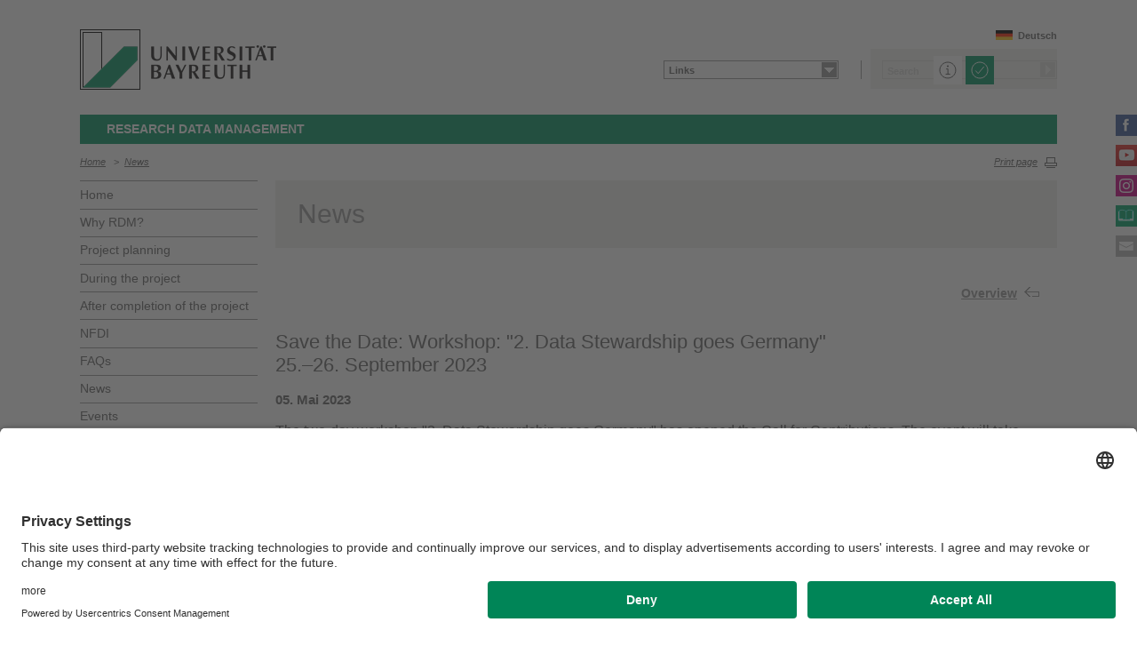

--- FILE ---
content_type: text/html; charset=UTF-8
request_url: https://www.fdm.uni-bayreuth.de/en/news/2023/2022-05-05_StD_Data-Stewards-GER/index.html
body_size: 27752
content:
<!DOCTYPE html>
<!-- allg. Config -->









	<!-- #0039553 -->
	

	

	<!-- #0039553 -->
	

	

	<!-- #0039553 -->
	

	

	<!-- #0039553 -->
	

	

	<!-- #0039553 -->
	
                
		
			
		
			
		
			
		
	

	

	<!-- #0039553 -->
	

	
		
		
		
		
		
		

		
			
		
			
		
			
		
			
		
			
		
			
		
			
		
			
						
							
								
							
						
							
								
							
						
							
								
							
						
							
								
							
						
							
								
							
						
							
								
							
						
							
								
							
						
							
								
							
						
							
								
							
						
							
								
							
						
							
								
							
						
							
								
							
						
							
								
							
						
							
								
							
						
							
								
							
						
							
								
							
						
							
								
							
						
							
								
							
						
							
								
							
						
							
								
							
						
							
								
							
						
							
								
							
						
							
								
							
						
							
						
			
		
			
		
			
		
			
		
			
		
			
		
			
		
			
		
			
		


		

		





<!-- Sprachvariablen -->











































































































































<html>
  <head><meta name="generator" content="Infopark CMS Fiona; 7.0.2; 53616c7465645f5fb14a315e7e8b33048d3c428086aedb09">
    <meta charset="utf-8">
<meta http-equiv="X-UA-Compatible" content="IE=edge,chrome=1">
<title>Save the Date: Workshop: "2. Data Stewardship goes Germany" <br /> 25.–26. September 2023</title>
<meta name="author" content="Universität Bayreuth">
<meta name="copyright" content="Universität Bayreuth">
<meta name="viewport" content="width=device-width,initial-scale=1,maximum-scale=1,user-scalable=no">
<meta name="google-site-verification" content="CgYwzkAMPL-hpa8sqeF8ZJsAL4m_wWeLVvTcHOUlTD0">
<link href="https://www.blaupause.uni-bayreuth.de/favicon.ico" rel="shortcut icon" type="image/x-icon">

<meta name="last-export" content="2023-05-05 16:06:29 CEST (+0200)">	




	<meta name="description" content="Universität Bayreuth">


        <link rel="image_src" href="https://www.blaupause.uni-bayreuth.de/i/fbThumb.png">
        <link rel="stylesheet" href="https://www.blaupause.uni-bayreuth.de/css/common.css">
        <link rel="stylesheet" href="https://www.blaupause.uni-bayreuth.de/css/normalize.css">
        <link rel="stylesheet" href="https://www.blaupause.uni-bayreuth.de/css/main.css">
        <link rel="stylesheet" href="https://www.blaupause.uni-bayreuth.de/css/responsive.css">
        <link rel="stylesheet" href="https://www.blaupause.uni-bayreuth.de/css/global-styles.css">
        <link rel="stylesheet" href="https://www.blaupause.uni-bayreuth.de/css/component.css">
        <link rel="stylesheet" href="https://www.blaupause.uni-bayreuth.de/css/dsgvo-layer.css">
        

        <script src="https://www.blaupause.uni-bayreuth.de/js/vendor/modernizr-2_6_2_min.js"></script>
        <script src="https://www.blaupause.uni-bayreuth.de/js/vendor/jquery_min.js"></script>


<script id="usercentrics-cmp" data-settings-id="mvwql2NP9" src="https://app.usercentrics.eu/browser-ui/latest/bundle.js" defer=""></script>  

        <script type="application/javascript" src="https://www.blaupause.uni-bayreuth.de/js/pi_ucs.js"></script>



   


<!-- baseCanonicalLink see localizer -->



<!-- Studiengangsfinder entfernt -->



  
        
  


  </head>
    <body data-base-path="/de/Uni_Bayreuth/Campuseinrichtungen_2016/forschungsdatenmanagement/en/news/2023/2022-05-05_StD_Data-Stewards-GER/index.html">

    <p class="printUrl printOnly">
    Druckansicht der Internetadresse:<br><script> document.write(document.URL); </script>
    </p>

    <a name="top"></a>
        <!--[if lt IE 7]>
            <p class="chromeframe">Sie benutzen einen <strong>veralteten</strong> Browser. Bitte <a href="http://browsehappy.com/">aktualisieren Sie Ihren Browser</a> oder <a href="http://www.google.com/chromeframe/?redirect=true">aktivieren Sie Google Chrome Frame</a>, um Ihr Surf-Erlebnis zu verbessern.</p>
        <![endif]-->
        <header style="position: relative;">
          




	<a href="https://www.uni-bayreuth.de" id="logo" title="Universtität Bayreuth Startseite">
	    <img src="https://www.blaupause.uni-bayreuth.de/i/logo-university-of-bayreuth.png" alt="Logo of the University of Bayreuth">
	</a>






<nav id="metanavigation">
    <ul>
        

        
        
        
        

        
        
        
        

        
        
        		
        
        
        		
        		
        			
        		
        

        
	        
				
		        
		        
				
			  

	        

        
        


	        
					

					
						<li id="btDeutsch"><a href="/de/Uni_Bayreuth/Campuseinrichtungen_2016/forschungsdatenmanagement/de/news/2023/2022-05-05_StD_Data-Stewards-GER/index.html">Deutsch</a></li>
					
					

			 
        

        
        

    </ul>
</nav>







<script type="text/plain" src="//www.google.com/jsapi" data-usercentrics="Google Custom Search Engine"></script>
<script type="text/plain" data-usercentrics="Google Custom Search Engine">

function initAutoSugggest() {
  google.load('search', '1');
  google.setOnLoadCallback(function() {
    google.search.CustomSearchControl.attachAutoCompletion(
      '015293818252837669821:kpb_rxeoxt0',
      document.getElementById('search'),
      'searchform');
  });
}

whenAvailable('google', initAutoSugggest);

</script>

<div class="two-click two-click--wrap" data-pi-ucs-service="Google Custom Search Engine">

    <div class="two-click-item">
        <form name="search" id="searchform" action="/de/Uni_Bayreuth/Campuseinrichtungen_2016/forschungsdatenmanagement/en/_service/search/index.html" method="get" class="">
            <label for="search">Search</label>
            <input type="hidden" name="cx" value="015293818252837669821:kpb_rxeoxt0">
            <input type="hidden" name="cof" value="FORID:10">
            <input type="hidden" name="ie" value="UTF-8">

            <input type="text" name="q" id="search" value="Search" autocomplete="on">
            <input type="submit" name="sa" value="Suche">
        </form>
    </div>
    
    <div class="two-click-container-search">
        <div class="two-click-container-search text">
            <!-- npsobj insertvalue="var" name="langUCH1" / -->
            <div class="button-group">
                <a href="javascript:void(0);" class="two-click-more" title="Learn more"></a>
                <a href="javascript:void(0);" class="two-click-accept" title="Load Content"></a> 
            </div>
        </div>
    </div>  
    
</div>





	<nav id="schnelleinstieg">
	  <ul>
    <li>
        <a class="main">Links</a>
        <ul>
				
					<li><a href="https://www.forschungsdaten.info/" target="_blank" class="blank" title="Information platform forschungsdaten.info">Information platform forschungsdaten.info</a></li>
				
					<li><a href="http://www.forschungsdaten.org/index.php/Hauptseite" target="_blank" class="blank" title="Wiki about research data management">Wiki about research data management</a></li>
				
					<li><a href="https://rdmo.uni-bayreuth.de/" target="_blank" class="blank" title="Create DMPs with RDMO (UBT)">Create DMPs with RDMO (UBT)</a></li>
				
					<li><a href="https://www.radar-service.eu/de" target="_blank" class="blank" title="RADAR data publishing and archiving">RADAR data publishing and archiving</a></li>
				
					<li><a href="https://doubt.uni-bayreuth.de/" target="_blank" class="blank" title="DO@UBT research data portal of UBT">DO@UBT research data portal of UBT</a></li>
				
        </ul>
    </li>
</ul>
	</nav>


	<h2 id="headline"><strong><a href="../../../index.html" title="Research Data Management">Research Data Management</a></strong></h2>

	

<div class="responsive" id="menu">
   <a href="" id="respMenu" class="dl-trigger">menu bar</a>
<div id="dl-menu" class="dl-menuwrapper">
  <button>Mobile Menu</button>
<ul class="dl-menu">
	<li class="dl-close"><a href="javascript://">Close</a></li>
	<li class="active"><a href="/de/Uni_Bayreuth/Campuseinrichtungen_2016/forschungsdatenmanagement/en">Home</a></li>


	

		
	   

		

             <li>
             	<a href="../../../01_Warum-FDM/index.html">
             		Why RDM?
             	</a>

             	


							


             </li>

		

             <li>
             	<a href="../../../02_Projektplanung/index.html">
             		Project planning
             	</a>

             	


							


             </li>

		

             <li>
             	<a href="../../../03_Waehrend-des-Projekts/index.php">
             		During the project
             	</a>

             	


							


             </li>

		

             <li>
             	<a href="../../../04_Nach-Abschluss-des-Projekts/index.php">
             		After completion of the project
             	</a>

             	


							


             </li>

		

             <li>
             	<a href="../../../nfdi/index.html">
             		NFDI
             	</a>

             	


							


             </li>

		

             <li>
             	<a href="../../../faqs/index.html">
             		FAQs
             	</a>

             	


							


             </li>

		

             <li>
             	<a href="../../index.php">
             		News
             	</a>

             	


							


             </li>

		

             <li>
             	<a href="../../../events/index.html">
             		Events
             	</a>

             	


							


             </li>

		

             <li>
             	<a href="../../../courses/index.html">
             		Courses and consultation
             	</a>

             	


							


             </li>

		

             <li>
             	<a href="../../../05_Services/index.php">
             		Services
             	</a>

             	


							
									<ul class="dl-submenu">

							        <li class="dl-close"><a href="javascript://">Close</a></li>
							        <li class="dl-back"><a href="javascript://">Back</a></li>
							        <li class="active"><a href="../../../05_Services/index.php">Services</a></li>

							        <li class=""><a href="../../../05_Services/index.php">&nbsp;&nbsp;&nbsp;&nbsp;Overview</a></li>

										

			                        <li class="">

				                        <a href="../../../05_Services/rdmo-ubt/index.html">&nbsp;&nbsp;&nbsp;&nbsp;RDMO@UBT</a>
				                        
				                        	


							

				                        

												
			                        </li>

										

			                        <li class="">

				                        <a href="../../../05_Services/scinote-ubt/index.html">&nbsp;&nbsp;&nbsp;&nbsp;SciNote@UBT - Electronic Lab Notebook</a>
				                        
				                        	


							
									<ul class="dl-submenu">

							        <li class="dl-close"><a href="javascript://">Close</a></li>
							        <li class="dl-back"><a href="javascript://">Back</a></li>
							        <li class="active"><a href="../../../05_Services/scinote-ubt/index.html">SciNote@UBT - Electronic Lab Notebook</a></li>

							        <li class=""><a href="../../../05_Services/scinote-ubt/index.html">&nbsp;&nbsp;&nbsp;&nbsp;Overview</a></li>

										

			                        <li class="">

				                        <a href="../../../05_Services/scinote-ubt/technical-information/index.html">&nbsp;&nbsp;&nbsp;&nbsp;Technical Information</a>
				                        

												
													


							

												
			                        </li>

										

			                        <li class="">

				                        <a href="../../../05_Services/scinote-ubt/documentation/index.html">&nbsp;&nbsp;&nbsp;&nbsp;Guides and Documentation</a>
				                        

												
													


							

												
			                        </li>

										
									</ul>
						   

				                        

												
			                        </li>

										

			                        <li class="">

				                        <a href="../../../05_Services/collections-ubt/index.html">&nbsp;&nbsp;&nbsp;&nbsp;Collections@UBT</a>
				                        
				                        	


							
									<ul class="dl-submenu">

							        <li class="dl-close"><a href="javascript://">Close</a></li>
							        <li class="dl-back"><a href="javascript://">Back</a></li>
							        <li class="active"><a href="../../../05_Services/collections-ubt/index.html">Collections@UBT</a></li>

							        <li class=""><a href="../../../05_Services/collections-ubt/index.html">&nbsp;&nbsp;&nbsp;&nbsp;Overview</a></li>

										

			                        <li class="">

				                        <a href="../../../05_Services/collections-ubt/contents/index.html">&nbsp;&nbsp;&nbsp;&nbsp;Contents</a>
				                        

												
													


							

												
			                        </li>

										

			                        <li class="">

				                        <a href="../../../05_Services/collections-ubt/technical-information/index.html">&nbsp;&nbsp;&nbsp;&nbsp;Technical information</a>
				                        

												
													


							

												
			                        </li>

										

			                        <li class="">

				                        <a href="../../../05_Services/collections-ubt/legal-information/index.html">&nbsp;&nbsp;&nbsp;&nbsp;Legal information</a>
				                        

												
													


							

												
			                        </li>

										

			                        <li class="">

				                        <a href="../../../05_Services/collections-ubt/docu/index.html">&nbsp;&nbsp;&nbsp;&nbsp;Guides and documentation</a>
				                        

												
													


							

												
			                        </li>

										
									</ul>
						   

				                        

												
			                        </li>

										
									</ul>
						   


             </li>

		

             <li>
             	<a href="../../../07_Ihre-Ansprechpartner/index.html">
             		Contacts
             	</a>

             	


							


             </li>

		

	
</ul>
</div>


	<a href="" id="respQuicklinks">quick links</a>
	<div id="ql-menu" class="dl-menuwrapper">
	  <button>Mobile Menu</button>
<ul class="dl-menu">
<li class="dl-close">
  <span>quick links</span>
  <a href="">Close</a>
</li>

  <li><a href="https://www.forschungsdaten.info/" target="_blank" class="blank" title="Information platform forschungsdaten.info">Information platform forschungsdaten.info</a></li>

  <li><a href="http://www.forschungsdaten.org/index.php/Hauptseite" target="_blank" class="blank" title="Wiki about research data management">Wiki about research data management</a></li>

  <li><a href="https://rdmo.uni-bayreuth.de/" target="_blank" class="blank" title="Create DMPs with RDMO (UBT)">Create DMPs with RDMO (UBT)</a></li>

  <li><a href="https://www.radar-service.eu/de" target="_blank" class="blank" title="RADAR data publishing and archiving">RADAR data publishing and archiving</a></li>

  <li><a href="https://doubt.uni-bayreuth.de/" target="_blank" class="blank" title="DO@UBT research data portal of UBT">DO@UBT research data portal of UBT</a></li>

</ul>
	</div>


<a href="" id="respSearch">Search</a>
</div>

<nav id="breadcrumb">
  <!-- ~ immer 1st  -->

	
	
	<a href="../../../index.html" class="">Home</a>





	
		
		
	

	
		
		
	

	
		
		
	

	
		
		
	

	
		
		
	

	
		
		
	

	
		&nbsp;&nbsp;&gt;&nbsp;&nbsp;<a href="../../index.php">News</a>
		
	

	

	

</nav>

<a href="" id="btPrint">Print page</a>
        </header>

        <section id="main" data-obj-id="104486446">
          <nav id="navigation">
  

		
	   

	   	<ul class="fse-sortable" data-obj-id="55688873" data-sort-attr="btcms_sortierschluessel">

	   		
	   		

	   		<li>
	   			<a href="../../../index.html" class="">Home</a>
	   		</li>


	   				

								

										
										
										
										

							                   <li id="65694008" data-obj-id="65694008">
							                   	<a href="../../../01_Warum-FDM/index.html" class="">
							                   		Why RDM?
							                   	</a>
							                   	

							                   </li>

								

										
										
										
										

							                   <li id="65694216" data-obj-id="65694216">
							                   	<a href="../../../02_Projektplanung/index.html" class="">
							                   		Project planning
							                   	</a>
							                   	

							                   </li>

								

										
										
										
										

							                   <li id="65694523" data-obj-id="65694523">
							                   	<a href="../../../03_Waehrend-des-Projekts/index.php" class="">
							                   		During the project
							                   	</a>
							                   	

							                   </li>

								

										
										
										
										

							                   <li id="65694859" data-obj-id="65694859">
							                   	<a href="../../../04_Nach-Abschluss-des-Projekts/index.php" class="">
							                   		After completion of the project
							                   	</a>
							                   	

							                   </li>

								

										
										
										
										

							                   <li id="108173222" data-obj-id="108173222">
							                   	<a href="../../../nfdi/index.html" class="">
							                   		NFDI
							                   	</a>
							                   	

							                   </li>

								

										
										
										
										

							                   <li id="107385476" data-obj-id="107385476">
							                   	<a href="../../../faqs/index.html" class="">
							                   		FAQs
							                   	</a>
							                   	

							                   </li>

								

										
										
										
										

							                   <li id="55688931" data-obj-id="55688931">
							                   	<a href="../../index.php" class="">
							                   		News
							                   	</a>
							                   	
							                   		


							

							                   	

							                   </li>

								

										
										
										
										

							                   <li id="103621685" data-obj-id="103621685">
							                   	<a href="../../../events/index.html" class="">
							                   		Events
							                   	</a>
							                   	

							                   </li>

								

										
										
										
										

							                   <li id="114523806" data-obj-id="114523806">
							                   	<a href="../../../courses/index.html" class="">
							                   		Courses and consultation
							                   	</a>
							                   	

							                   </li>

								

										
										
										
										

							                   <li id="65695270" data-obj-id="65695270">
							                   	<a href="../../../05_Services/index.php" class="">
							                   		Services
							                   	</a>
							                   	

							                   </li>

								

										
										
										
										

							                   <li id="65695482" data-obj-id="65695482">
							                   	<a href="../../../07_Ihre-Ansprechpartner/index.html" class="">
							                   		Contacts
							                   	</a>
							                   	

							                   </li>

								

						
			</ul>



</nav>






<section id="content" class="" data-figure-link-attr="unibt_bannerbild" data-dropzone-profile="headerbild" data-obj-id="104486446">
		
	
	
	
	
	


<!-- beware curious list manner -->
	
		
					
					
			
	


	
		<section class="text full grey">
	<h1>News</h1>
</section>

<section class="text full">
	<a href="../../index.php" class="btBack">Overview</a>
   <br><br><br>
</section>




	

<section class="text full" data-obj-id="104486446">

	<h2 class="fse-editor fse-mini" data-attribute-name="title" data-default-text="[Titel eingeben]">Save the Date: Workshop: "2. Data Stewardship goes Germany" <br /> 25.–26. September 2023</h2>

	<h3 class="fse-editor fse-mini" data-attribute-name="unibt_presse_datum_prosa" data-default-text="[Datum eingeben]"><strong>05. Mai 2023</strong></h3>

  

  

  <!-- alle Module -->
  

  
	




			
			
			
			
				
				
			

<section class="fse-block fse-dropzone text full" data-obj-id="104486463" id="104486463" data-figure-link-attr="unibt_bild" data-dropzone-profile="textbildmodulneu">

     
		  
     

     

	
				<p style="pointer-events: auto;">The two-day workshop "2. Data Stewardship goes Germany" has opened the Call for Contributions. The event will take place on September 25-26, 2023 at the Open Science Lab of the Saxon State Library - Dresden State and University Library (SLUB) and will be hosted by the "TU9 Arbeitsgruppe Forschungsdatenmanagement". The network event on research data management in science and engineering places a special emphasis on the concept of data stewardship.</p>
 
<p style="pointer-events: auto;">Contributions are desired in the following areas:<br> 
<ul>
<li>increase of reusability of research data</li>
<li>innovative approaches to the processing and publication of research data</li>
<li>paradigm shift in the publication and reusability of research data</li>
<li>research data management workflows, tools and their support</li>
<li>communication between data stewards and researchers</li>
<li>education, training and consulting by data stewards</li>
<li>challenges and success stories in establishing data stewardship</li>
<li>data steward: definition and tasks</li>
<li>library, computing centre, project: concepts to integrate data stewardship into the institutional infrastructure and daily research practice</li>
</ul>
</p>


<p style="pointer-events: auto;">
<h3 class="green" style="pointer-events: auto;"><strong style="pointer-events: auto;">Date</strong></h3>
25.-26. September 2023
</p>

<p style="pointer-events: auto;">
<h3 class="green" style="pointer-events: auto;"><strong style="pointer-events: auto;">Contact and further information</strong></h3>
Further information can be found via:<a href="https://www.slub-dresden.de/besuchen/veranstaltungen/oeffentliche-veranstaltungen/data-stewardship-goes-germany" title="Link to the workshop homepage">https://www.slub-dresden.de/besuchen/veranstaltungen/oeffentliche-veranstaltungen/data-stewardship-goes-germany</a></p>
	

</section>




  


	<!-- TODO: Pressemitteilung als PDF -->
	

</section>

	
</section>

        </section>

                <section id="social">
        		<a href="https://www.facebook.com/UniBayreuth/?fref=ts" class="facebook" title="Facebook" target="_blank">Facebook</a>

<a href="https://www.youtube.com/user/unibayreuth" class="youtube" title="Youtube-Kanal" target="_blank">Youtube-Kanal</a>
<a href="https://www.instagram.com/uni.bayreuth/" class="instagram" title="Instagram" target="_blank">Instagram</a>





<a href="https://www.ubtaktuell.uni-bayreuth.de/en" class="ubtaktuell" target="_blank" title="Webmagazin UBT-Aktuell">UBT-A</a>


	<a href="../../../07_Ihre-Ansprechpartner/index.html" class="contact" title="Kontakt aufnehmen">Contacts</a>


        </section>

        <footer>


         	
					
         	

            <p class="social mobile">
                <span>University of Bayreuth on social media</span>
                <a href="https://www.facebook.com/UniBayreuth/?fref=ts" class="facebook" title="Facebook" target="_blank">Facebook</a>

<a href="https://www.youtube.com/user/unibayreuth" class="youtube" title="Youtube-Kanal" target="_blank">Youtube-Kanal</a>
<a href="https://www.instagram.com/uni.bayreuth/" class="instagram" title="Instagram" target="_blank">Instagram</a>





<a href="https://www.ubtaktuell.uni-bayreuth.de/en" class="ubtaktuell" target="_blank" title="Webmagazin UBT-Aktuell">UBT-A</a>


	<a href="../../../07_Ihre-Ansprechpartner/index.html" class="contact" title="Kontakt aufnehmen">Contacts</a>


            </p>

            <p class="links">
            	
            		<a href="../../../07_Ihre-Ansprechpartner/index.html" title="Contact">Contact</a>
            	
            		<a href="../../../_service/disclaimer/index.html" title="Disclaimer">Disclaimer</a>
            	
            		<a href="https://www.uni-bayreuth.de/en/legal-notice" target="_blank" title="Legal Notice">Legal Notice</a>
            	
            		<a href="../../../_service/sitemap/index.html" title="Sitemap">Sitemap</a>
            	
            		<a href="https://www.uni-bayreuth.de/en/house-rules" target="_blank" title="House rules">House rules</a>
            	
            		<a href="../../../_service/accessibility/index.html" title="Accessibility">Accessibility</a>
            	
            </p>
        </footer>



        

        <script src="https://www.blaupause.uni-bayreuth.de/js/plugins.js"></script>
        <script src="https://www.blaupause.uni-bayreuth.de/js/main.js"></script>

        


        

            
                <!-- Google tag (gtag.js) -->
<script type="text/plain" data-usercentrics="Google Tag Manager">
    var _cmsGa = "G-PRVG53FBQL";
    var _cmsGaURL = "https://www.googletagmanager.com/gtag/js?id=" + _cmsGa;

    (function() {
      var ga = document.createElement('script'); ga.type = 'text/javascript'; ga.async = true;
      ga.src = _cmsGaURL;
      var s = document.getElementsByTagName('script')[0]; s.parentNode.insertBefore(ga, s);
    })();

  window.dataLayer = window.dataLayer || [];
  function gtag(){dataLayer.push(arguments);}
  gtag('js', new Date());

  gtag('config', _cmsGa);
</script>

            
            
        

    </body>
</html>
